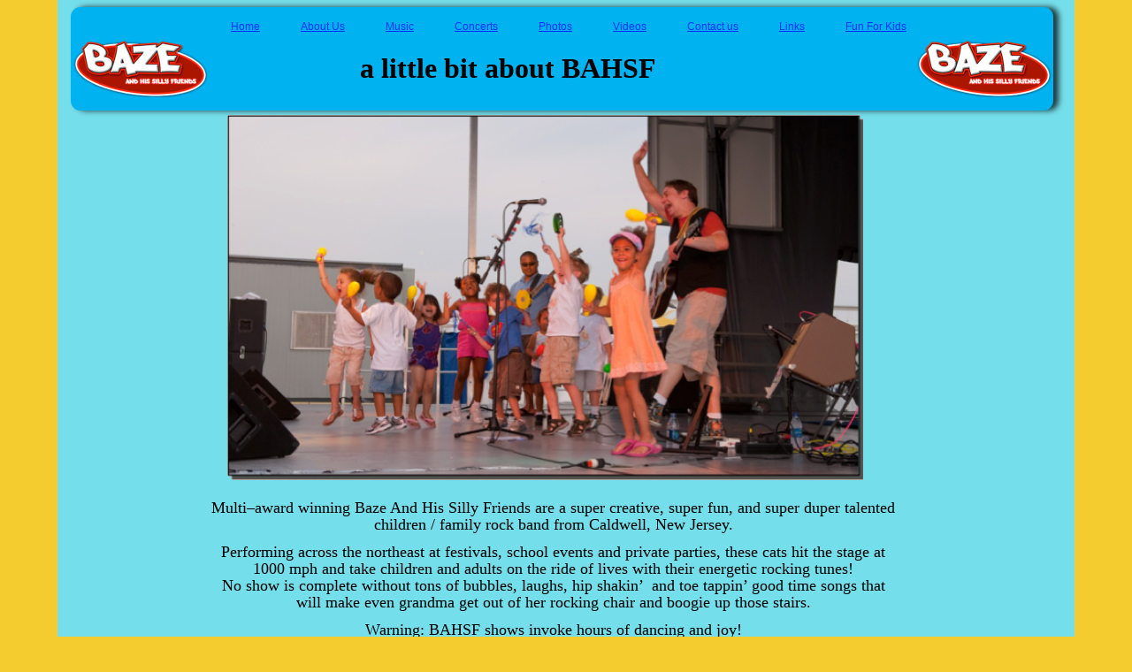

--- FILE ---
content_type: text/html
request_url: http://www.creativearts.us/mysillyfriends/music-for-kids-new-jersey.html
body_size: 3267
content:
<!DOCTYPE html><html><head><title>Music For Kids New Jersey, Family Fun | Baze and His Silly Friends</title><link rel="shortcut icon" href="/favicon.ico" /><meta http-equiv="Content-type" content="text/html;charset=UTF-8" /><meta name="viewport" content="width=1150" /><meta name="description" content="" /><meta name="generator" content="EverWeb 3.5.0 (2483)" /><meta name="buildDate" content="Saturday, June 22, 2024" /><meta property="og:url" content="http://www.creativearts.us/mysillyfriends/music-for-kids-new-jersey.html" /><meta property="og:title" content="Music For Kids New Jersey, Family Fun | Baze and His Silly Friends" /><meta property="og:image" content="http://www.creativearts.us/mysillyfriends/ewExternalFiles/baze%20guitar%20logo.jpg" /><link rel="stylesheet" type="text/css" href="ew_css/textstyles.css?3801927689" /><link rel="stylesheet" type="text/css" href="ew_css/responsive.css?3801927689" /><script type="text/javascript" src="ew_js/imageCode.js" defer></script><link rel="stylesheet" type="text/css" href="ew_css/bahsf-master-3/pagestyle.css?3686583981" /><style type="text/css">div.container {min-height: 1807px;}</style></head><body><div class="container" style="height:1807px"><header><div style="position:relative"><div class="ewnavmenu" id="navmenu_menu0" style="left:191.9844px;top:16px;height:42px;width:814px;z-index:10005;position: absolute;"><ul id="navigation_menu0"><li><a class="main item0" href="index.html" data-linkuuid="21749032E64C48BF9F6B8ED348C7FB19">Home</a></li><li><a class="main item1" href="music-for-kids-new-jersey.html" data-linkuuid="21749032E64C48BF9F6B8ED348C7FB19">About Us</a></li><li><a class="main item2" href="kid-songs/index.html" data-linkuuid="21749032E64C48BF9F6B8ED348C7FB19">Music</a><ul> <li> <a href="kid-songs/one-little-smile-children-songs.html" data-linkuuid="21749032E64C48BF9F6B8ED348C7FB19"> One Little Smile </a> </li> <li> <a href="kid-songs/toddlerville-toddler-songs.html" data-linkuuid="21749032E64C48BF9F6B8ED348C7FB19"> Toddlerville </a> </li> <li> <a href="kid-songs/the-best-day-ever-children-music.html" data-linkuuid="21749032E64C48BF9F6B8ED348C7FB19"> The Best Day Ever! </a> </li> </ul></li><li><a class="main item3" href="concerts-for-kids/index.html" data-linkuuid="21749032E64C48BF9F6B8ED348C7FB19">Concerts</a></li><li><a class="main item4" href="photos.html" data-linkuuid="21749032E64C48BF9F6B8ED348C7FB19">Photos</a></li><li><a class="main item5" href="videos.html" data-linkuuid="21749032E64C48BF9F6B8ED348C7FB19">Videos</a></li><li><a class="main item6" href="contact-us.html" data-linkuuid="21749032E64C48BF9F6B8ED348C7FB19">Contact us</a></li><li><a class="main item7" href="links.html" data-linkuuid="21749032E64C48BF9F6B8ED348C7FB19">Links</a></li><li  style='margin-right:0px;' class="last"><a class="main item8" href="coloring-pages.html" data-linkuuid="21749032E64C48BF9F6B8ED348C7FB19">Fun For Kids</a></li></ul></div></div><div style="position:relative"><div class="shape_7" style="left:15px;top:45px;width:157px;height:65px;z-index:7;position: absolute;"><img src="masterfiles/bahsf-master-3/images/BAHSF-Music-For-Kids-7.png" height="65" width="157" data-src2x="masterfiles/bahsf-master-3/images/BAHSF-Music-For-Kids-7@2x.png" srcset="masterfiles/bahsf-master-3/images/BAHSF-Music-For-Kids-7.png 1x, masterfiles/bahsf-master-3/images/BAHSF-Music-For-Kids-7@2x.png 2x" /></div></div><div style="position:relative"><div class="shape_8" style="left:969px;top:45px;width:157px;height:65px;z-index:8;position: absolute;"><img src="masterfiles/bahsf-master-3/images/BAHSF-Music-For-Kids-8.png" height="65" width="157" data-src2x="masterfiles/bahsf-master-3/images/BAHSF-Music-For-Kids-8@2x.png" srcset="masterfiles/bahsf-master-3/images/BAHSF-Music-For-Kids-8.png 1x, masterfiles/bahsf-master-3/images/BAHSF-Music-For-Kids-8@2x.png 2x" /></div></div><div style="position:relative"><div class="shape_10" style="left:342px;top:53px;width:453px;height:56px;z-index:10;position: absolute;"><p class="para11"><span style="line-height:49px" class="Style12">a little bit about BAHSF</span></p></div></div></header><div class="content" data-minheight="1000"><div style="position:relative"><div class="shape_6" style="left:15px;top:8px;width:1111px;height:117px;z-index:6;position: absolute;"></div></div><div style="position:relative"><div class="shape_11" style="left:192px;top:130px;width:719px;height:413px;z-index:11;position: absolute;"><img src="images/music-for-kids-new-jersey/Baze and His Silly Friends concert children new jersey performance live fun.png" height="413" width="719" /></div></div><div style="position:relative"><div class="shape_12" style="left:172px;top:565px;width:777px;height:707px;z-index:12;position: absolute;"><p class="para22"><span style="line-height:19px" class="Style13">Multi–award winning Baze And His Silly Friends are a super creative, super fun, and super duper talented children / family rock band from Caldwell, New Jersey.</span></p><p style="font-size: 0; text-align:center; padding-bottom:0px; margin-top:0px; padding-top:0px;" class="Style1"><span style="line-height:12px;"><br /></span></p><p class="para22"><span style="line-height:19px" class="Style13">Performing across the northeast at festivals, school events and private parties, these cats hit the stage at 1000 mph and take children and adults on the ride of lives with their energetic rocking tunes! </span></p><p class="para22"><span style="line-height:19px" class="Style13">No show is complete without tons of bubbles, laughs, hip shakin’&nbsp;&nbsp;and toe tappin’ good time songs that will make even grandma get out of her rocking chair and boogie up those stairs.</span></p><p style="font-size: 0; text-align:center; padding-bottom:0px; margin-top:0px; padding-top:0px;" class="Style1"><span style="line-height:12px;"><br /></span></p><p class="para22"><span style="line-height:19px" class="Style13">Warning: BAHSF shows invoke hours of dancing and joy!</span></p><p style="font-size: 0; text-align:center; padding-bottom:0px; margin-top:0px; padding-top:0px;" class="Style1"><span style="line-height:12px;"><br /></span></p><p class="para22"><span style="line-height:19px" class="Style13">BAHSF recorded music is equally as engaging as even the most stubborn toddler can have a listen and suddenly turn into a jumping, dancing and grinning little superstar. </span></p><p style="font-size: 0; text-align:center; padding-bottom:0px; margin-top:0px; padding-top:0px;" class="Style1"><span style="line-height:12px;"><br /></span></p><p class="para22"><span style="line-height:19px" class="Style13">BAHSF write and perform interactive and fun songs that encourage kids to use their imagination and creativity to learn about the world in which they live. BAHSF make learning fun!</span></p><p style="font-size: 0; text-align:center; padding-bottom:0px; margin-top:0px; padding-top:0px;" class="Style1"><span style="line-height:12px;"><br /></span></p><p class="para22"><span style="line-height:19px" class="Style13">BAHSF are influenced by an immense amount of styles that culminate into hooky, sing along & rocking tunes that ANYONE can enjoy. Parents often have come up to the band and said, </span></p><p class="para22"><span style="line-height:19px" class="Style13">“Finally, music that my child and I can listen to together and I don't feel like I'm listening to nails on a chalkboard! You guys ROCK!”</span></p><p style="font-size: 0; text-align:center; padding-bottom:0px; margin-top:0px; padding-top:0px;" class="Style1"><span style="line-height:12px;"><br /></span></p><p class="para22"><span style="line-height:19px" class="Style13">That simply says a lot. But when children jump and sing and laugh and play all as a result of listening or seeing the band play live, that, says it ALL.</span></p><p style="font-size: 0; text-align:center; padding-bottom:0px; margin-top:0px; padding-top:0px;" class="Style1"><span style="line-height:12px;"><br /></span></p><p class="para22"><span style="line-height:19px" class="Style13">Baze and His Silly Friends&nbsp;&nbsp;evolved from songs Marc Bazerman would sing to his son's, Jude and Cole to keep them entertained. His goal is to give children music of their own to dance and sing to without making their parents go crazy...especially after repeat playings.</span></p><p class="para22"><span style="line-height:19px" class="Style13">To go hand in hand with the release of the first BAHSF album One Little Smile in 2006, Baze became a Proud Supporter of Autism Speaks. A portion of cd sales goes to help raise Autism Awareness.</span></p><p style="font-size: 0; text-align:center; padding-bottom:0px; margin-top:0px; padding-top:0px;" class="Style1"><span style="line-height:12px;"><br /></span></p><p class="para22"><span style="line-height:19px" class="Style13">“This is your body” a key track off the </span><span style="line-height:19px" class="Style14">Toddlerville</span><span style="line-height:19px" class="Style13"> cd has been a </span></p><p class="para22"><span style="line-height:19px" class="Style13">featured video on HBO Family and their songs can be heard on radio stations around the country.</span></p><p style="font-size: 0; text-align:left; padding-bottom:0px; margin-top:0px; padding-top:0px;" class="Style1"><span style="line-height:12px;"><br /></span></p><p class="para22"><span style="line-height:19px" class="Style13">BAHSF are proud recipients of multiple national awards including:</span></p><p class="para22"><span style="line-height:19px" class="Style13">Creative Child 2014 CD Of The Year for The Best Day Ever!</span></p><p class="para22"><span style="line-height:19px" class="Style13">A Parents Choice Recommended Seal, Creative Child Seal Of Excellence,</span></p><p class="para22"><span style="line-height:19px" class="Style13">The Toy Man Editors Choice and Seal Of Approval awards.</span></p><p style="font-size: 0; text-align:center; padding-bottom:0px; margin-top:0px; padding-top:0px;" class="Style1"><span style="line-height:12px;"><br /></span></p><p style="font-size: 0; text-align:left; padding-bottom:0px; margin-top:0px; padding-top:0px;" class="Style1"><span style="line-height:12px;"><br /></span></p><p style="font-size: 0; text-align:left; padding-bottom:0px; margin-top:0px; padding-top:0px;" class="Style1"><span style="line-height:12px;"><br /></span></p><p style="font-size: 0; text-align:left; padding-bottom:0px; margin-top:0px; padding-top:0px;" class="Style1"><span style="line-height:12px;"><br /></span></p></div></div><div style="position:relative"><div class="shape_13" style="left:398px;top:1306px;width:301px;height:300px;z-index:13;position: absolute;"><img src="images/music-for-kids-new-jersey/shape_pic-17.png" height="300" width="301" /></div></div><div style="position:relative"><div class="shape_14" style="left:109px;top:1286px;width:146px;height:146px;z-index:14;position: absolute;"><img src="images/music-for-kids-new-jersey/shape_pic-18.png" height="146" width="146" /></div></div><div style="position:relative"><div class="shape_15" style="left:116px;top:1536px;width:126px;height:126px;z-index:15;position: absolute;"><img src="images/music-for-kids-new-jersey/shape_pic-19.png" height="126" width="126" /></div></div><div style="position:relative"><div class="shape_16" style="left:864px;top:1286px;width:127px;height:180px;z-index:16;position: absolute;"><img src="images/music-for-kids-new-jersey/shape_pic-20.png" height="180" width="127" /></div></div><div style="position:relative"><div class="shape_17" style="left:853px;top:1559px;width:144px;height:120px;z-index:17;position: absolute;"><img src="images/music-for-kids-new-jersey/shape_pic-21.png" height="120" width="144" /></div></div></div><footer data-top='1678' data-height='129'><div style="position:relative"><div class="shape_0" style="left:595px;top:1737.998px;width:132px;height:66px;z-index:0;position: absolute;"><p style="font-size: 0; text-align:left; padding-bottom:8px; margin-top:0px; padding-top:0px;" class="Style1"><span style="line-height:12px;"><br /></span></p><p style="font-size: 0; text-align:left; padding-bottom:8px; margin-top:0px; padding-top:0px;" class="Style1"><span style="line-height:12px;"><br /></span></p><p class="para2"><span style="line-height:14px" class="Style3">©2006-2024 BAHSF</span></p></div></div><div style="position:relative"><div class="shape_1" style="left:453px;top:1717.998px;width:54px;height:89px;z-index:1;position: absolute;"><img src="masterfiles/bahsf-master-3/images/Jim-Kids-Songs.png" height="89" width="54" data-src2x="masterfiles/bahsf-master-3/images/Jim-Kids-Songs@2x.png" srcset="masterfiles/bahsf-master-3/images/Jim-Kids-Songs.png 1x, masterfiles/bahsf-master-3/images/Jim-Kids-Songs@2x.png 2x" /></div></div><div style="position:relative"><div class="shape_2" style="left:10px;top:1757.998px;width:109px;height:45px;z-index:2;position: absolute;"><img src="masterfiles/bahsf-master-3/images/BAHSF-Music-For-Kids.png" height="45" width="109" data-src2x="masterfiles/bahsf-master-3/images/BAHSF-Music-For-Kids@2x.png" srcset="masterfiles/bahsf-master-3/images/BAHSF-Music-For-Kids.png 1x, masterfiles/bahsf-master-3/images/BAHSF-Music-For-Kids@2x.png 2x" /></div></div><div style="position:relative"><div class="shape_3" style="left:1031px;top:1757.998px;width:109px;height:45px;z-index:3;position: absolute;"><img src="masterfiles/bahsf-master-3/images/BAHSF-Music-For-Kids-3.png" height="45" width="109" data-src2x="masterfiles/bahsf-master-3/images/BAHSF-Music-For-Kids-3@2x.png" srcset="masterfiles/bahsf-master-3/images/BAHSF-Music-For-Kids-3.png 1x, masterfiles/bahsf-master-3/images/BAHSF-Music-For-Kids-3@2x.png 2x" /></div></div><div style="position:relative"><div class="shape_4" style="left:717px;top:1717.998px;width:46px;height:89px;z-index:4;position: absolute;"><img src="masterfiles/bahsf-master-3/images/Jeff-Music-For-Kids.png" height="89" width="46" data-src2x="masterfiles/bahsf-master-3/images/Jeff-Music-For-Kids@2x.png" srcset="masterfiles/bahsf-master-3/images/Jeff-Music-For-Kids.png 1x, masterfiles/bahsf-master-3/images/Jeff-Music-For-Kids@2x.png 2x" /></div></div><div style="position:relative"><div class="shape_11009" style="left:527px;top:1717.998px;width:44px;height:89px;z-index:11009;position: absolute;"><img src="masterfiles/bahsf-master-3/images/Baze-Music-For-Kids.png" height="89" width="44" data-src2x="masterfiles/bahsf-master-3/images/Baze-Music-For-Kids@2x.png" srcset="masterfiles/bahsf-master-3/images/Baze-Music-For-Kids.png 1x, masterfiles/bahsf-master-3/images/Baze-Music-For-Kids@2x.png 2x" /></div></div></footer></div></body></html>

--- FILE ---
content_type: text/css
request_url: http://www.creativearts.us/mysillyfriends/ew_css/textstyles.css?3801927689
body_size: 1607
content:
.Style1{font-family:  'Helvetica' ,sans-serif ;
 font-size: 12px; 
 margin:0;
 word-wrap: break-word;}
.para2{font-size: 0; text-align:left; padding-bottom:8px; margin-top:0px; padding-top:0px;}
.Style3{font-family:  'ComicSansMS', 'Comic Sans MS' ,'Comic Sans MS' ,cursive ;
 font-size: 10px; 
 word-wrap: break-word;}
.para4{font-size: 0; text-align:left; padding-bottom:11px; margin-top:0px; padding-top:0px;}
.Style5{font-family:  'MarkerFelt-Thin', 'Marker Felt' ;
 font-size: 20px; 
 font-weight:100; 
 color: #FF40FF;
 word-wrap: break-word;}
.Style6{font-family:  'MarkerFelt-Thin', 'Marker Felt' ;
 font-size: 20px; 
 font-weight:100; 
 color: #FF2600;
 word-wrap: break-word;}
.Style7{font-family:  'MarkerFelt-Thin', 'Marker Felt' ;
 font-size: 22px; 
 font-weight:100; 
 color: #FF2600;
 word-wrap: break-word;}
.linkStyle_8{font-family:  'MarkerFelt-Thin', 'Marker Felt' ;
 font-size: 20px; 
 font-weight:100; 
 color: #0432FF;
 text-decoration: underline; 
 /* 0 0 0 #00F900 #FEFB00 #FF2600 */
 word-wrap: break-word;}
.linkStyle_8:visited{color:#FEFB00; text-decoration:underline;}
.linkStyle_8:hover{color:#FF2600; text-decoration:underline;}
.para11{font-size: 0; text-align:left; padding-bottom:0px; margin-top:0px; padding-top:0px;}
.Style12{font-family:  'Papyrus' ;
 font-size: 32px; 
 font-weight:700; 
 word-wrap: break-word;}
.Style13{font-family:  'Times-Roman', 'Times' ,serif ;
 font-size: 18px; 
 word-wrap: break-word;}
.Style14{font-family:  'Times-Roman', 'Times' ,serif ;
 font-size: 18px; 
 font-style: italic;
 word-wrap: break-word;}
.linkStyle_15{font-family:  'Times-Roman', 'Times' ,serif ;
 font-size: 18px; 
 color: #0432FF;
 text-decoration: underline; 
 /* 0 0 0 #00F900 #FEFB00 #FF2600 */
 word-wrap: break-word;}
.linkStyle_15:visited{color:#FEFB00; text-decoration:underline;}
.linkStyle_15:hover{color:#FF2600; text-decoration:underline;}
.Style18{font-family:  'Times-Roman', 'Times' ,serif ;
 font-size: 16px; 
 font-weight:700; 
 word-wrap: break-word;}
.Style19{font-family:  'Helvetica' ,sans-serif ;
 font-size: 14px; 
 color: #FF2600;
 word-wrap: break-word;}
.Style20{font-family:  'Times-Roman', 'Times' ,serif ;
 font-size: 24px; 
 color: #932091;
 word-wrap: break-word;}
.Style21{font-family:  'Times' ,serif ;
 font-size: 10px; 
 margin:0;
 word-wrap: break-word;}
.para22{font-size: 0; text-align:center; padding-bottom:0px; margin-top:0px; padding-top:0px;}
.Style23{font-family:  'Times-Roman', 'Times' ,serif ;
 font-size: 28px; 
 color: #FF2600;
 word-wrap: break-word;}
.Style24{font-family:  'Times' ,serif ;
 font-size: 24px; 
 color: #0432FF;
 word-wrap: break-word;}
.Style25{font-family:  'Times' ,serif ;
 font-size: 18px; 
 color: #0432FF;
 word-wrap: break-word;}
.Style26{font-family:  'Times' ,serif ;
 font-size: 18px; 
 color: #FF40FF;
 word-wrap: break-word;}
.Style27{font-family:  'Times' ,serif ;
 font-size: 24px; 
 color: #FF40FF;
 word-wrap: break-word;}
.Style28{font-family:  'Times' ,serif ;
 font-size: 24px; 
 color: #932091;
 word-wrap: break-word;}
.Style29{font-family:  'Times' ,serif ;
 font-size: 18px; 
 color: #932091;
 word-wrap: break-word;}
.Style30{font-family:  'Times' ,serif ;
 font-size: 24px; 
 color: #FF2600;
 word-wrap: break-word;}
.Style31{font-family:  'Times' ,serif ;
 font-size: 18px; 
 color: #FF2600;
 word-wrap: break-word;}
.linkStyle_32{font-family:  'Times-Roman', 'Times' ,serif ;
 font-size: 13px; 
 color: #0432FF;
 text-decoration: underline; 
 /* 0 0 0 #00F900 #FEFB00 #FF2600 */
 word-wrap: break-word;}
.linkStyle_32:visited{color:#FEFB00; text-decoration:underline;}
.linkStyle_32:hover{color:#FF2600; text-decoration:underline;}
.Style35{font-family:  'Times-Roman', 'Times' ,serif ;
 font-size: 13px; 
 color: #FF2600;
 word-wrap: break-word;}
.Style36{font-family:  'Times-Roman', 'Times' ,serif ;
 font-size: 24px; 
 color: #0432FF;
 word-wrap: break-word;}
.Style37{font-family:  'Times-Roman', 'Times' ,serif ;
 font-size: 18px; 
 color: #0432FF;
 word-wrap: break-word;}
.Style38{font-family:  'Times-Roman', 'Times' ,serif ;
 font-size: 24px; 
 color: #FF40FF;
 word-wrap: break-word;}
.Style39{font-family:  'Times-Roman', 'Times' ,serif ;
 font-size: 18px; 
 color: #FF40FF;
 word-wrap: break-word;}
.Style40{font-family:  'Verdana' ,sans-serif ;
 font-size: 13px; 
 color: #932091;
 word-wrap: break-word;}
.Style41{font-family:  'Times-Roman', 'Times' ,serif ;
 font-size: 18px; 
 color: #932091;
 word-wrap: break-word;}
.linkStyle_42{font-family:  'Times' ,serif ;
 font-size: 18px; 
 color: #0432FF;
 text-decoration: underline; 
 /* 0 0 0 #CBCBCB #942092 #FF2600 */
 word-wrap: break-word;}
.linkStyle_42:visited{color:#FEFB00; text-decoration:underline;}
.linkStyle_42:hover{color:#FF2600; text-decoration:underline;}
.linkStyle_45{font-family:  'Times' ,serif ;
 font-size: 18px; 
 color: #0432FF;
 text-decoration: underline; 
 /* 0 0 0 #00F900 #FEFB00 #FF2600 */
 word-wrap: break-word;}
.linkStyle_45:visited{color:#FEFB00; text-decoration:underline;}
.linkStyle_45:hover{color:#FF2600; text-decoration:underline;}
.Style48{font-family:  'Times-Roman', 'Times' ,serif ;
 font-size: 24px; 
 color: #FF2600;
 word-wrap: break-word;}
.Style49{font-family:  'Times-Roman', 'Times' ,serif ;
 font-size: 18px; 
 color: #FF2600;
 word-wrap: break-word;}
.Style50{font-family:  'Helvetica' ,sans-serif ;
 font-size: 15px; 
 word-wrap: break-word;}
.Style51{font-family:  'Times-Roman', 'Times' ,serif ;
 font-size: 15px; 
 color: #FF2600;
 word-wrap: break-word;}
.linkStyle_52{font-family:  'Times-Roman', 'Times' ,serif ;
 font-size: 15px; 
 color: #0432FF;
 text-decoration: underline; 
 /* 0 0 0 #00F900 #FEFB00 #FF2600 */
 word-wrap: break-word;}
.linkStyle_52:visited{color:#FEFB00; text-decoration:underline;}
.linkStyle_52:hover{color:#FF2600; text-decoration:underline;}
.Style55{font-family:  'Cambria' ,'Times New Roman' ,serif ;
 font-size: 12px; 
 margin:0;
 word-wrap: break-word;}
.Style56{font-family:  'Times-Roman', 'Times' ,serif ;
 font-size: 24px; 
 color: #4E575E;
 word-wrap: break-word;}
.Style57{font-family:  'Helvetica' ,sans-serif ;
 font-size: 24px; 
 color: #0432FF;
 word-wrap: break-word;}
.Style58{font-family:  'Cambria' ,'Times New Roman' ,serif ;
 font-size: 24px; 
 color: #FF40FF;
 word-wrap: break-word;}
.linkStyle_59{font-family:  'Times-Roman', 'Times' ,serif ;
 font-size: 24px; 
 color: #0432FF;
 text-decoration: underline; 
 /* 0 0 0 #00F900 #FEFB00 #FF2600 */
 word-wrap: break-word;}
.linkStyle_59:visited{color:#FEFB00; text-decoration:underline;}
.linkStyle_59:hover{color:#FF2600; text-decoration:underline;}
.linkStyle_62{font-family:  'Times-Roman', 'Times' ,serif ;
 font-size: 18px; 
 color: #0432FF;
 text-decoration: underline; 
 /* 0 0 0 #CBCBCB #942092 #FF2600 */
 word-wrap: break-word;}
.linkStyle_62:visited{color:#FEFB00; text-decoration:underline;}
.linkStyle_62:hover{color:#FF2600; text-decoration:underline;}
.Style65{font-family:  'Times-Roman', 'Times' ,serif ;
 font-size: 24px; 
 word-wrap: break-word;}
.Style66{font-family:  'Times-Roman', 'Times' ,serif ;
 font-size: 20px; 
 word-wrap: break-word;}
.para67{font-size: 0; text-align:center; padding-bottom:8px; margin-top:0px; padding-top:0px;}
.Style68{font-family:  'Times-Roman', 'Times' ,serif ;
 font-size: 12px; 
 color: #222222;
 word-wrap: break-word;}
.Style69{font-family:  'Times-Roman', 'Times' ,serif ;
 font-size: 13px; 
 word-wrap: break-word;}
.Style70{font-family:  'ComicSansMS', 'Comic Sans MS' ,'Comic Sans MS' ,cursive ;
 font-size: 12px; 
 word-wrap: break-word;}
.linkStyle_71{font-family:  'ArialMT', 'Arial' ,sans-serif ;
 font-size: 13px; 
 color: #0432FF;
 text-decoration: underline; 
 /* 0 0 0 #CBCBCB #942092 #FF2600 */
 word-wrap: break-word;}
.linkStyle_71:visited{color:#FEFB00; text-decoration:underline;}
.linkStyle_71:hover{color:#FF2600; text-decoration:underline;}
.linkStyle_74{font-family:  'ArialMT', 'Arial' ,sans-serif ;
 font-size: 15px; 
 color: #0432FF;
 text-decoration: underline; 
 /* 0 0 0 #CBCBCB #942092 #FF2600 */
 word-wrap: break-word;}
.linkStyle_74:visited{color:#FEFB00; text-decoration:underline;}
.linkStyle_74:hover{color:#FF2600; text-decoration:underline;}
.linkStyle_77{font-family:  'ArialMT', 'Arial' ,sans-serif ;
 font-size: 10px; 
 color: #0432FF;
 text-decoration: underline; 
 /* 0 0 0 #CBCBCB #942092 #FF2600 */
 word-wrap: break-word;}
.linkStyle_77:visited{color:#FEFB00; text-decoration:underline;}
.linkStyle_77:hover{color:#FF2600; text-decoration:underline;}
.linkStyle_80{font-family:  'ArialMT', 'Arial' ,sans-serif ;
 font-size: 14px; 
 color: #0432FF;
 text-decoration: underline; 
 /* 0 0 0 #CBCBCB #942092 #FF2600 */
 word-wrap: break-word;}
.linkStyle_80:visited{color:#FEFB00; text-decoration:underline;}
.linkStyle_80:hover{color:#FF2600; text-decoration:underline;}
.Style83{font-family:  'Times-Roman', 'Times' ,serif ;
 font-size: 12px; 
 word-wrap: break-word;}
.Style84{font-family:  'Times-Roman', 'Times' ,serif ;
 font-size: 14px; 
 word-wrap: break-word;}
.Style85{font-family:  'Times-Roman', 'Times' ,serif ;
 font-size: 24px; 
 text-decoration: underline;
 word-wrap: break-word;}
.Style86{font-family:  'Times-Roman', 'Times' ,serif ;
 font-size: 14px; 
 margin:0;
 word-wrap: break-word;}
.Style87{font-family:  'Times-Roman', 'Times' ,serif ;
 font-size: 24px; 
 margin:0;
 text-decoration: underline;
 word-wrap: break-word;}
.Style88{font-family:  'Times-Roman', 'Times' ,serif ;
 font-size: 12px; 
 margin:0;
 word-wrap: break-word;}
.Style89{font-family:  'Times-Roman', 'Times' ,serif ;
 font-size: 16px; 
 word-wrap: break-word;}
.para90{font-size: 0; text-align:center; padding-bottom:11px; margin-top:0px; padding-top:0px;}
.linkStyle_91{font-family:  'Times-Roman', 'Times' ,serif ;
 font-size: 12px; 
 color: #0432FF;
 text-decoration: underline; 
 /* 0 0 0 #00F900 #FEFB00 #FF2600 */
 word-wrap: break-word;}
.linkStyle_91:visited{color:#FEFB00; text-decoration:underline;}
.linkStyle_91:hover{color:#FF2600; text-decoration:underline;}
.Style94{font-family:  'Papyrus' ;
 font-size: 24px; 
 word-wrap: break-word;}
.linkStyle_95{font-family:  'Times-Roman', 'Times' ,serif ;
 font-size: 24px; 
 color: #0432FF;
 text-decoration: underline; 
 /* 0 0 0 #CBCBCB #942092 #FF2600 */
 word-wrap: break-word;}
.linkStyle_95:visited{color:#FEFB00; text-decoration:underline;}
.linkStyle_95:hover{color:#FF2600; text-decoration:underline;}
.Style98{font-family:  'Times-Roman', 'Times' ,serif ;
 font-size: 20px; 
 margin:0;
 word-wrap: break-word;}
.linkStyle_99{font-family:  'Helvetica' ,sans-serif ;
 font-size: 18px; 
 margin:0;
 word-wrap: break-word;}
.linkStyle_99:visited{color:#FEFB00; text-decoration:underline;}
.linkStyle_99:hover{color:#FF2600; text-decoration:underline;}
.linkStyle_102{font-family:  'Helvetica' ,sans-serif ;
 font-size: 18px; 
 color: #0432FF;
 text-decoration: underline; 
 /* 0 0 0 #CBCBCB #942092 #FF2600 */
 word-wrap: break-word;}
.linkStyle_102:visited{color:#FEFB00; text-decoration:underline;}
.linkStyle_102:hover{color:#FF2600; text-decoration:underline;}
.Style105{font-family:  'Times-Roman', 'Times' ,serif ;
 font-size: 14px; 
 color: #222222;
 word-wrap: break-word;}
.Style106{font-family:  'Times-Roman', 'Times' ,serif ;
 font-size: 13px; 
 color: #222222;
 word-wrap: break-word;}
.Style107{font-family:  'Times-Roman', 'Times' ,serif ;
 font-size: 18px; 
 color: #222222;
 word-wrap: break-word;}
.Style108{font-family:  'Times-Roman', 'Times' ,serif ;
 font-size: 18px; 
 color: #323232;
 word-wrap: break-word;}
.Style109{font-family:  'Times-Roman', 'Times' ,serif ;
 font-size: 17px; 
 color: #323232;
 word-wrap: break-word;}
.Style110{font-family:  'Times-Roman', 'Times' ,serif ;
 font-size: 17px; 
 word-wrap: break-word;}
.Style111{font-family:  'Times-Roman', 'Times' ,serif ;
 font-size: 12px; 
 color: #323232;
 word-wrap: break-word;}
.Style112{font-family:  'Times-Roman', 'Times' ,serif ;
 font-size: 15px; 
 color: #323232;
 word-wrap: break-word;}
.Style113{font-family:  'Times-Roman', 'Times' ,serif ;
 font-size: 13px; 
 color: #323232;
 word-wrap: break-word;}
.Style114{font-family:  'Times-Roman', 'Times' ,serif ;
 font-size: 14px; 
 color: #323232;
 word-wrap: break-word;}
.linkStyle_115{font-family:  'Times-Roman', 'Times' ,serif ;
 font-size: 20px; 
 color: #0432FF;
 text-decoration: underline; 
 /* 0 0 0 #CBCBCB #942092 #FF2600 */
 word-wrap: break-word;}
.linkStyle_115:visited{color:#FEFB00; text-decoration:underline;}
.linkStyle_115:hover{color:#FF2600; text-decoration:underline;}
.Style118{font-family:  'Papyrus' ;
 font-size: 15px; 
 font-weight:700; 
 word-wrap: break-word;}
.Style119{font-family:  'Papyrus' ;
 font-size: 16px; 
 word-wrap: break-word;}
.Style120{font-family:  'Papyrus' ;
 font-size: 18px; 
 word-wrap: break-word;}
.Style121{font-family:  'Papyrus' ;
 font-size: 16px; 
 font-weight:700; 
 word-wrap: break-word;}
.linkStyle_122{font-family:  'ArialMT', 'Arial' ,sans-serif ;
 font-size: 19px; 
 color: #0432FF;
 text-decoration: underline; 
 /* 0 0 0 #00F900 #FEFB00 #FF2600 */
 word-wrap: break-word;}
.linkStyle_122:visited{color:#FEFB00; text-decoration:underline;}
.linkStyle_122:hover{color:#FF2600; text-decoration:underline;}
.Style125{font-family:  'ArialMT', 'Arial' ,sans-serif ;
 font-size: 19px; 
 color: #0325CA;
 word-wrap: break-word;}
.Style126{font-family:  'ArialMT', 'Arial' ,sans-serif ;
 font-size: 13px; 
 color: #0325CA;
 word-wrap: break-word;}
.Style127{font-family:  'ArialMT', 'Arial' ,sans-serif ;
 font-size: 10px; 
 color: #0325CA;
 word-wrap: break-word;}
.Style128{font-family:  'ArialMT', 'Arial' ,sans-serif ;
 font-size: 15px; 
 color: #0325CA;
 word-wrap: break-word;}
.Style129{font-family:  'ArialMT', 'Arial' ,sans-serif ;
 font-size: 16px; 
 word-wrap: break-word;}
.Style130{font-family:  'ArialMT', 'Arial' ,sans-serif ;
 font-size: 12px; 
 color: #0325CA;
 word-wrap: break-word;}
.Style131{font-family:  'Times-Roman', 'Times' ,serif ;
 font-size: 22px; 
 color: #FF2600;
 word-wrap: break-word;}
.Style132{font-family:  'Helvetica' ,sans-serif ;
 font-size: 14px; 
 word-wrap: break-word;}
.Style133{font-family:  'MarkerFelt-Thin', 'Marker Felt' ;
 font-size: 24px; 
 font-weight:100; 
 color: #FF2600;
 word-wrap: break-word;}
.Style134{font-family:  'Papyrus' ;
 font-size: 32px; 
 word-wrap: break-word;}
.linkStyle_135{font-family:  'Papyrus' ;
 font-size: 18px; 
 color: #0432FF;
 text-decoration: underline; 
 /* 0 0 0 #00F900 #FEFB00 #FF2600 */
 word-wrap: break-word;}
.linkStyle_135:visited{color:#FEFB00; text-decoration:underline;}
.linkStyle_135:hover{color:#FF2600; text-decoration:underline;}
.linkStyle_138{font-family:  'Papyrus' ;
 font-size: 12px; 
 color: #000000;
 text-decoration: underline; 
 /* 0 0 0 #00F900 #000000 #000000 */
 word-wrap: break-word;}
.linkStyle_138:visited{color:#000000; text-decoration:underline;}
.linkStyle_138:hover{color:#000000; text-decoration:underline;}
.Style141{font-family:  'ComicSansMS', 'Comic Sans MS' ,'Comic Sans MS' ,cursive ;
 font-size: 14px; 
 color: #6ADBE3;
 word-wrap: break-word;}
.Style142{font-family:  'Papyrus' ;
 font-size: 22px; 
 color: #0432FF;
 word-wrap: break-word;}
a.outerlink{text-decoration:none}
.animhidden{opacity: 0}
.animvisible{opacity: 1}
.Style146{font-family:  'Georgia' ,serif ;
 font-size: 24px; 
 color: #FF2600;
 word-wrap: break-word;}
.Style147{font-family:  'Georgia' ,serif ;
 font-size: 14px; 
 word-wrap: break-word;}
.Style148{font-family:  'MarkerFelt-Thin', 'Marker Felt' ;
 font-size: 20px; 
 font-weight:100; 
 color: #932091;
 word-wrap: break-word;}
.Style149{font-family:  'Georgia' ,serif ;
 font-size: 24px; 
 margin:0;
 color: #FF2600;
 word-wrap: break-word;}
.linkStyle_150{font-family:  'ArialMT', 'Arial' ,sans-serif ;
 font-size: 12px; 
 color: #0432FF;
 text-decoration: underline; 
 /* 0 0 0 #CBCBCB #942092 #FF2600 */
 word-wrap: break-word;}
.linkStyle_150:visited{color:#FEFB00; text-decoration:underline;}
.linkStyle_150:hover{color:#FF2600; text-decoration:underline;}
.Style153{font-family:  'ArialMT', 'Arial' ,sans-serif ;
 font-size: 12px; 
 text-decoration: underline;
 color: #0325CA;
 word-wrap: break-word;}
.Style154{font-family:  'ArialMT', 'Arial' ,sans-serif ;
 font-size: 16px; 
 margin:0;
 word-wrap: break-word;}
.Style1:visited{color:#FEFB00; text-decoration:underline;}
.Style1:hover{color:#FF2600; text-decoration:underline;}
.Style157{font-family:  'Papyrus' ;
 font-size: 18px; 
 margin:0;
 word-wrap: break-word;}
.linkStyle_158{font-family:  'ArialMT', 'Arial' ,sans-serif ;
 font-size: 16px; 
 color: #0432FF;
 text-decoration: underline; 
 /* 0 0 0 #CBCBCB #942092 #FF2600 */
 word-wrap: break-word;}
.linkStyle_158:visited{color:#FEFB00; text-decoration:underline;}
.linkStyle_158:hover{color:#FF2600; text-decoration:underline;}
.Style161{font-family:  'ArialMT', 'Arial' ,sans-serif ;
 font-size: 14px; 
 text-decoration: underline;
 color: #0325CA;
 word-wrap: break-word;}
.Style162{font-family:  'ArialMT', 'Arial' ,sans-serif ;
 font-size: 16px; 
 color: #0325CA;
 word-wrap: break-word;}
.Style163{font-family:  'Helvetica' ,sans-serif ;
 font-size: 24px; 
 word-wrap: break-word;}
.linkStyle_164{font-family:  'Helvetica' ,sans-serif ;
 font-size: 24px; 
 color: #0432FF;
 text-decoration: underline; 
 /* 0 0 0 #00F900 #FEFB00 #FF2600 */
 word-wrap: break-word;}
.linkStyle_164:visited{color:#FEFB00; text-decoration:underline;}
.linkStyle_164:hover{color:#FF2600; text-decoration:underline;}

--- FILE ---
content_type: text/css
request_url: http://www.creativearts.us/mysillyfriends/ew_css/bahsf-master-3/pagestyle.css?3686583981
body_size: 658
content:
a img {border:0px;}body {background-color: #F4CC2F;margin: 0px auto;}div.container {margin: 0px auto;width: 1150px;height: auto;background-color: #74DEEA;}#navmenu_menu0 {clear:both;float:left;margin:0;padding:0;width:100%;font-family:'Helvetica',sans-serif;font-size:12px;z-index:1000;}#navmenu_menu0 ul {margin:0;padding:0;list-style:none;position:relative;}#navmenu_menu0 ul li {margin:0 38px 0 0;padding:0;float:left;position:relative;min-width: 4px;}#navmenu_menu0 ul li a {display:block;margin:0;padding:4px;height: 20px;line-height: 20px;text-decoration:underline;color:#0432FF;text-align: left;}#navmenu_menu0 ul li a:visited {text-decoration:underline;color:#942092;}#navmenu_menu0 ul li a:hover {text-decoration:underline;color:#FF2600;}#navmenu_menu0 ul li:hover a,#navmenu_menu0 ul li.hover a {text-decoration:underline;color:#FF2600;}#navmenu_menu0 ul ul {z-index:11005;display:none;position:absolute;left:0;float:left;right:auto;padding-top:2px;}#navmenu_menu0 ul ul li {left:auto;margin:0;clear:left;float:left;width:100%;}#navmenu_menu0 ul ul li a,#navmenu_menu0 ul li.active li a,#navmenu_menu0 ul li:hover ul li a,#navmenu_menu0 ul li.hover ul li a {background:#CBCBCB;text-decoration:underline;color:#0432FF;padding-top:0px;padding-bottom:0px;border-bottom:1px solid #000000;float:left;width:-4px;width:100%;text-align: left;white-space:nowrap;}#navmenu_menu0 ul ul li a:hover,#navmenu_menu0 ul li.active ul li a:hover,#navmenu_menu0 ul li:hover ul li a:hover,#navmenu_menu0 ul li.hover ul li a:hover {background:#CBCBCB;text-decoration:underline;color:#FF2600;float:left;}#navmenu_menu0 ul li.last ul {left:auto; right:0;}#navmenu_menu0 ul li.last ul li {float:right;position:relative;right:8px;}#navmenu_menu0 ul li:hover ul,#navmenu_menu0 ul li.hover ul {display:block;}.shape_6 {filter: drop-shadow(6px 0px 3px rgba(0,0,0,0.75));background-color:#00B2F0;opacity: 1.00; filter:alpha(opacity=100);border-radius: 11px;}